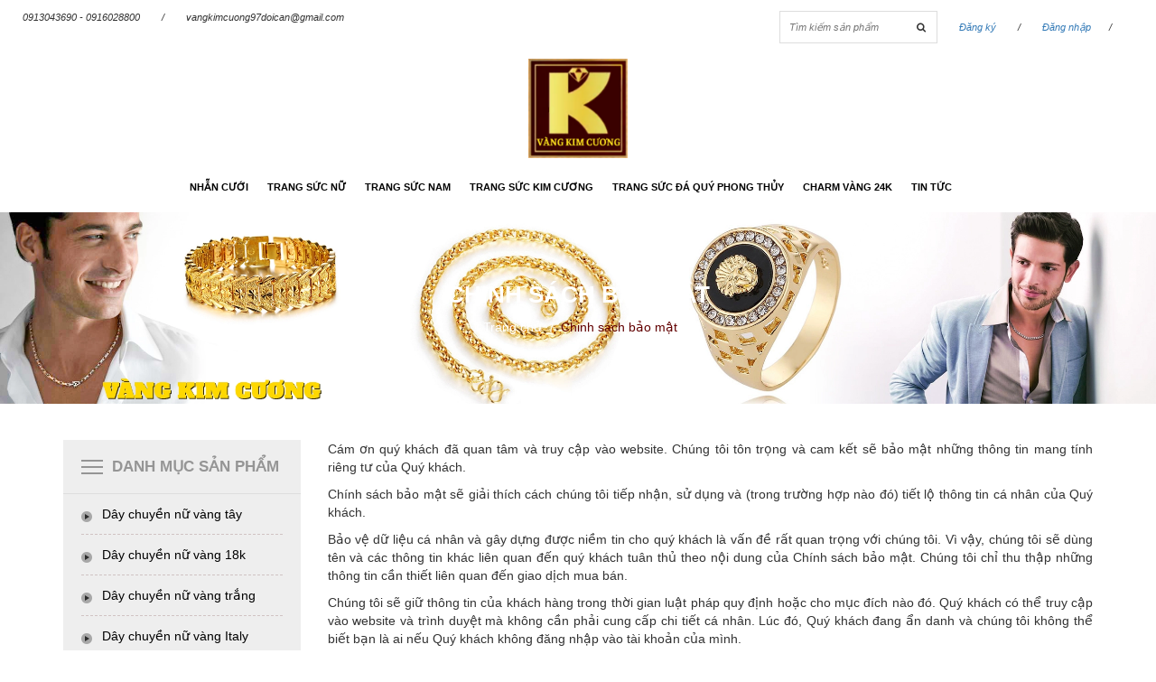

--- FILE ---
content_type: text/html; charset=utf-8
request_url: https://vangkimcuong.com/chinh-sach-bao-mat
body_size: 11557
content:
<!DOCTYPE html>
<html>
	<head> 
		<meta name="google-site-verification" content="b68VZsFYJ-cfl8MBU3mwvjd_FNx-OijAneSHyXOjevU" />
		<meta charset="UTF-8">
		<meta name="viewport" content="width=device-width, initial-scale=1, maximum-scale=1">
		<title>
			Chinh sách bảo mật  
		</title>
		
		<meta name="description" content="Cám ơn quý khách đã quan tâm và truy cập vào website. Chúng tôi tôn trọng và cam kết sẽ bảo mật những thông tin mang tính riêng tư của Quý khách. Chính sách bảo mật sẽ giải thích cách chúng tôi tiếp nhận, sử dụng và (trong trường hợp nào đó) tiết lộ thông tin cá nhân của Quý khách. Bảo vệ dữ liệu cá nhân và gây dựng đư">
		
		<meta name="keywords" content="nhẫn cưới, nhẫn nam, dây chuyền nam, dây chuyền nữ, nhẫn nữ, trang sức kim cương, trang sức phong thủy">
		<meta http-equiv="Content-Type" content="text/html; charset=utf-8">
		<link rel="canonical" href="https://vangkimcuong.com/chinh-sach-bao-mat">
		<meta name='revisit-after' content='1 days'>
		<meta name="robots" content="noodp,index,follow">
		<meta http-equiv="content-language" content="vi">

		<!-- ================= Favicon ================== -->
		<link rel="icon" href="//bizweb.dktcdn.net/thumb/pico/100/168/992/themes/223671/assets/favicon.png?1736152239085" type="image/x-icon">
		<!-- Product meta ================================================== -->
		

  <meta property="og:url" content="https://vangkimcuong.com/chinh-sach-bao-mat">
  <meta property="og:site_name" content="Vàng Kim Cương">

		<!-- jQuery Script -->
		<script src="//bizweb.dktcdn.net/100/168/992/themes/223671/assets/jquery.min.js?1736152239085" type="text/javascript"></script>
		<!-- <script src="//bizweb.dktcdn.net/100/168/992/themes/223671/assets/js-jquery-210.js?1736152239085" type="text/javascript"></script> -->

		


		<!-- Template Style -->		
		<link href="//bizweb.dktcdn.net/100/168/992/themes/223671/assets/bootstrap.css?1736152239085" rel="stylesheet" type="text/css" media="all" />
		<link href="//bizweb.dktcdn.net/100/168/992/themes/223671/assets/owl.carousel.css?1736152239085" rel="stylesheet" type="text/css" media="all" />
		<link href="//bizweb.dktcdn.net/100/168/992/themes/223671/assets/owl.theme.css?1736152239085" rel="stylesheet" type="text/css" media="all" />
		<link href="//bizweb.dktcdn.net/100/168/992/themes/223671/assets/owl.transitions.css?1736152239085" rel="stylesheet" type="text/css" media="all" />
		<link href="//bizweb.dktcdn.net/100/168/992/themes/223671/assets/font-awesome.css?1736152239085" rel="stylesheet" type="text/css" media="all" />
		<link href="//bizweb.dktcdn.net/100/168/992/themes/223671/assets/jgrowl.css?1736152239085" rel="stylesheet" type="text/css" media="all" />
		<link href="//bizweb.dktcdn.net/100/168/992/themes/223671/assets/bootstrap-off-canvas-nav.css?1736152239085" rel="stylesheet" type="text/css" media="all" />
		<link href="//bizweb.dktcdn.net/100/168/992/themes/223671/assets/style.css?1736152239085" rel="stylesheet" type="text/css" media="all" />


		<script>
	var Bizweb = Bizweb || {};
	Bizweb.store = 'vangbackimcuong.mysapo.net';
	Bizweb.id = 168992;
	Bizweb.theme = {"id":223671,"name":"Office Shop","role":"main"};
	Bizweb.template = 'page';
	if(!Bizweb.fbEventId)  Bizweb.fbEventId = 'xxxxxxxx-xxxx-4xxx-yxxx-xxxxxxxxxxxx'.replace(/[xy]/g, function (c) {
	var r = Math.random() * 16 | 0, v = c == 'x' ? r : (r & 0x3 | 0x8);
				return v.toString(16);
			});		
</script>
<script>
	(function () {
		function asyncLoad() {
			var urls = ["//bwstatistics.sapoapps.vn/genscript/script.js?store=vangbackimcuong.mysapo.net","https://newcollectionfilter.sapoapps.vn/genscript/script.js?store=vangbackimcuong.mysapo.net","//static.zotabox.com/6/9/691a8d33846dfe097a8726cb5d48b02e/widgets.js?store=vangbackimcuong.mysapo.net","//static.zotabox.com/6/9/691a8d33846dfe097a8726cb5d48b02e/widgets.js?store=vangbackimcuong.mysapo.net","//static.zotabox.com/6/9/691a8d33846dfe097a8726cb5d48b02e/widgets.js?store=vangbackimcuong.mysapo.net","//static.zotabox.com/6/9/691a8d33846dfe097a8726cb5d48b02e/widgets.js?store=vangbackimcuong.mysapo.net","//static.zotabox.com/6/9/691a8d33846dfe097a8726cb5d48b02e/widgets.js?store=vangbackimcuong.mysapo.net","//static.zotabox.com/6/9/691a8d33846dfe097a8726cb5d48b02e/widgets.js?store=vangbackimcuong.mysapo.net","//static.zotabox.com/6/9/691a8d33846dfe097a8726cb5d48b02e/widgets.js?store=vangbackimcuong.mysapo.net","//static.zotabox.com/6/9/691a8d33846dfe097a8726cb5d48b02e/widgets.js?store=vangbackimcuong.mysapo.net","//static.zotabox.com/6/9/691a8d33846dfe097a8726cb5d48b02e/widgets.js?store=vangbackimcuong.mysapo.net","//static.zotabox.com/6/9/691a8d33846dfe097a8726cb5d48b02e/widgets.js?store=vangbackimcuong.mysapo.net","//static.zotabox.com/6/9/691a8d33846dfe097a8726cb5d48b02e/widgets.js?store=vangbackimcuong.mysapo.net","//static.zotabox.com/6/9/691a8d33846dfe097a8726cb5d48b02e/widgets.js?store=vangbackimcuong.mysapo.net","//static.zotabox.com/6/9/691a8d33846dfe097a8726cb5d48b02e/widgets.js?store=vangbackimcuong.mysapo.net","https://sociallogin.sapoapps.vn/sociallogin/script.js?store=vangbackimcuong.mysapo.net","https://productbundles.sapoapps.vn/ProductBundleAsset/UpdateCartJavascript?store=vangbackimcuong.mysapo.net","https://productsrecommend.sapoapps.vn/assets/js/script.js?store=vangbackimcuong.mysapo.net","//static.zotabox.com/6/9/691a8d33846dfe097a8726cb5d48b02e/widgets.js?store=vangbackimcuong.mysapo.net","//static.zotabox.com/6/9/691a8d33846dfe097a8726cb5d48b02e/widgets.js?store=vangbackimcuong.mysapo.net","https://google-shopping.sapoapps.vn/conversion-tracker/global-tag/1775.js?store=vangbackimcuong.mysapo.net","https://google-shopping.sapoapps.vn/conversion-tracker/event-tag/1775.js?store=vangbackimcuong.mysapo.net","https://google-shopping-v2.sapoapps.vn/api/conversion-tracker/global-tag/2756?store=vangbackimcuong.mysapo.net","https://google-shopping-v2.sapoapps.vn/api/conversion-tracker/event-tag/2756?store=vangbackimcuong.mysapo.net","https://google-shopping-v2.sapoapps.vn/api/conversion-tracker/event-tag-conversion/2756?store=vangbackimcuong.mysapo.net","https://social-contact.sapoapps.vn/api/genscript/script_fb_init?store=vangbackimcuong.mysapo.net","//static.zotabox.com/6/9/691a8d33846dfe097a8726cb5d48b02e/widgets.js?store=vangbackimcuong.mysapo.net","//static.zotabox.com/6/9/691a8d33846dfe097a8726cb5d48b02e/widgets.js?store=vangbackimcuong.mysapo.net","//static.zotabox.com/6/9/691a8d33846dfe097a8726cb5d48b02e/widgets.js?store=vangbackimcuong.mysapo.net","//static.zotabox.com/6/9/691a8d33846dfe097a8726cb5d48b02e/widgets.js?store=vangbackimcuong.mysapo.net","//static.zotabox.com/6/9/691a8d33846dfe097a8726cb5d48b02e/widgets.js?store=vangbackimcuong.mysapo.net","//static.zotabox.com/6/9/691a8d33846dfe097a8726cb5d48b02e/widgets.js?store=vangbackimcuong.mysapo.net"];
			for (var i = 0; i < urls.length; i++) {
				var s = document.createElement('script');
				s.type = 'text/javascript';
				s.async = true;
				s.src = urls[i];
				var x = document.getElementsByTagName('script')[0];
				x.parentNode.insertBefore(s, x);
			}
		};
		window.attachEvent ? window.attachEvent('onload', asyncLoad) : window.addEventListener('load', asyncLoad, false);
	})();
</script>


<script>
	window.BizwebAnalytics = window.BizwebAnalytics || {};
	window.BizwebAnalytics.meta = window.BizwebAnalytics.meta || {};
	window.BizwebAnalytics.meta.currency = 'VND';
	window.BizwebAnalytics.tracking_url = '/s';

	var meta = {};
	
	
	for (var attr in meta) {
	window.BizwebAnalytics.meta[attr] = meta[attr];
	}
</script>

	
		<script src="/dist/js/stats.min.js?v=96f2ff2"></script>
	



<!-- Google tag (gtag.js) --> <script async src="https://www.googletagmanager.com/gtag/js?id=G-HHLGYG4MP5"></script> <script>   window.dataLayer = window.dataLayer || [];   function gtag(){dataLayer.push(arguments);}   gtag('js', new Date());    gtag('config', 'G-HHLGYG4MP5'); </script>
<script>

	window.enabled_enhanced_ecommerce = false;

</script>




<!--Facebook Pixel Code-->
<script>
	!function(f, b, e, v, n, t, s){
	if (f.fbq) return; n = f.fbq = function(){
	n.callMethod?
	n.callMethod.apply(n, arguments):n.queue.push(arguments)}; if (!f._fbq) f._fbq = n;
	n.push = n; n.loaded = !0; n.version = '2.0'; n.queue =[]; t = b.createElement(e); t.async = !0;
	t.src = v; s = b.getElementsByTagName(e)[0]; s.parentNode.insertBefore(t, s)}
	(window,
	document,'script','https://connect.facebook.net/en_US/fbevents.js');
	fbq('init', '420233458166193', {} , {'agent': 'plsapo'}); // Insert your pixel ID here.
	fbq('init', '364237159696834', {} , {'agent': 'plsapo'}); // Insert your pixel ID here.
	fbq('track', 'PageView',{},{ eventID: Bizweb.fbEventId });
	
</script>
<noscript>
	<img height='1' width='1' style='display:none' src='https://www.facebook.com/tr?id=420233458166193,364237159696834&ev=PageView&noscript=1' />
</noscript>
<!--DO NOT MODIFY-->
<!--End Facebook Pixel Code-->



<script>
	var eventsListenerScript = document.createElement('script');
	eventsListenerScript.async = true;
	
	eventsListenerScript.src = "/dist/js/store_events_listener.min.js?v=1b795e9";
	
	document.getElementsByTagName('head')[0].appendChild(eventsListenerScript);
</script>


<!-- Google One Tap -->
<script type="text/javascript">
	(function () {
		var iframe;
		if(window.innerWidth <= 800){
			setTimeout(init, 10000);
		} else {
			document.addEventListener('DOMContentLoaded', init);
		}
		function init() {
			if (document.cookie.indexOf('one-click-social-login-google-one-tap-shown') >= 0) {
                return;
            }
			iframe = document.createElement('iframe');
			iframe.id = "iframe-google-one-tap";
			iframe.src = 'https://store.mysapo.net/account/GoogleOneTap';
			iframe.setAttribute('allowtransparency', 'true');
			iframe.setAttribute('allow', 'identity-credentials-get');
			iframe.frameBorder = 0;
			iframe.height = '385px';
			window.addEventListener('message', handlePostMessage, false);
			document.body.appendChild(iframe); 
		}
		function handlePostMessage(e) {
			var eventName = e.data[0];
			var data = e.data[1];
			switch (eventName) {
				case 'setHeight':
					iframe.height = data;
					break;
				case 'setTop':
					if ((window.innerWidth <= 800)) {
						iframe.style = "z-index: 9999999; position: fixed; bottom: 0px; right: 0px;";
						iframe.width = '100%';
					}
					else {
						iframe.style = "z-index: 9999999; position: fixed; top: 0px; right: 0px;";
						iframe.width = '391px';
					}
					break;
				case 'setRedirect':
					location.href = data.url + '&ReturnUrl=' + location.href;
					break;
				case 'markClosedOneTap':
					var date = new Date();
					date.setTime(date.getTime() + (1*24*60*60*1000));
					document.cookie = "one-click-social-login-google-one-tap-shown=1; expires=" + date.toUTCString() + "; path=/";
					break;
			}
		}
	}())
</script>
<!-- End Google One Tap -->






		



		<link href="//bizweb.dktcdn.net/100/168/992/themes/223671/assets/bw-statistics-style.css?1736152239085" rel="stylesheet" type="text/css" media="all" />
		<link href="//bizweb.dktcdn.net/100/168/992/themes/223671/assets/cf-stylesheet.css?1736152239085" rel="stylesheet" type="text/css" media="all" />
	</head>
	<body class="off-canvas-nav-left">
		<div id="page">
			<div class="wrap-container">
				<nav class="hidden-md-up">
			<div class="container">

				<!-- Collect the nav links, forms, and other content for toggling -->
				<div class="collapse navbar-collapse navbar-collapse-2" id="bs-example-navbar-collapse-1">
					<div class="hidden-xl-up row">
						<div class="hidden-xl-up">
							<form action="/search" class="search search-of-navmenu">
								<input type="text" name="query" placeholder="Tìm kiếm sản phẩm">
								<button type="submit"><i class="fa fa-search"></i></button>
							</form>

							<div class="categories-menu-mobile">
								<div class="title-menu">
									<span>MENU</span>
								</div>
								<nav id="Nav" class="nav-category">
									<ul class="topnavmobile nav navbar-pills">
										
										
										<li class="nav-item ">
											<a href="/nhan-cuoi" class="nav-link">Nhẫn cưới</a>
											<i class="fa fa-angle-right" aria-hidden="true"></i>
											<ul class="lv1"style="display:none;">
												
												
												<li class="nav-item">
													<a class="nav-link" href="/nhan-cuoi-vang">Nhẫn cưới vàng</a>
												</li>
												
												
												
												<li class="nav-item">
													<a class="nav-link" href="/nhan-cuoi-vang-trang">Nhẫn cưới vàng trắng</a>
												</li>
												
												
												
												<li class="nav-item">
													<a class="nav-link" href="/nhan-cuoi-kim-cuong">Nhẫn cưới kim cương</a>
												</li>
												
												
												
												<li class="nav-item">
													<a class="nav-link" href="/nhan-cuoi-italy">Nhẫn cưới italy</a>
												</li>
												
												
												
												<li class="nav-item">
													<a class="nav-link" href="/trang-suc-hoi-mon">Trang sức hồi môn</a>
												</li>
												
												
												
												<li class="nav-item">
													<a class="nav-link" href="/nhan-dinh-hon">Nhẫn đính hôn</a>
												</li>
												
												
												
												<li class="nav-item">
													<a class="nav-link" href="/nhan-cuoi-1">NHẪN CƯỚI</a>
													<i class="child fa fa-angle-right" aria-hidden="true"></i>
													<ul class="lv2"style="display:none;">
														
														<li class="nav-item">
															<a class="nav-link" href="/nhan-cuoi-vang">Nhẫn cưới vàng</a>
														</li>
														
														<li class="nav-item">
															<a class="nav-link" href="/nhan-cuoi-vang-trang">Nhẫn cưới vàng trắng</a>
														</li>
														
														<li class="nav-item">
															<a class="nav-link" href="/nhan-cuoi-kim-cuong">Nhẫn cưới kim cương</a>
														</li>
														
														<li class="nav-item">
															<a class="nav-link" href="/nhan-cuoi-italy">Nhẫn cưới italy</a>
														</li>
														
														<li class="nav-item">
															<a class="nav-link" href="/trang-suc-hoi-mon">Trang sức hồi môn</a>
														</li>
														
														<li class="nav-item">
															<a class="nav-link" href="/nhan-dinh-hon">Nhẫn đính hôn</a>
														</li>
														
														<li class="nav-item">
															<a class="nav-link" href="/nhan-cuoi-1">NHẪN CƯỚI</a>
														</li>
														
													</ul>                      
												</li>
												
												

											</ul>
										</li>
										
										
										
										<li class="nav-item ">
											<a href="/trang-suc-nu" class="nav-link">Trang sức nữ</a>
											<i class="fa fa-angle-right" aria-hidden="true"></i>
											<ul class="lv1"style="display:none;">
												
												
												<li class="nav-item">
													<a class="nav-link" href="/nhan-nu-dep">nhẫn nữ</a>
													<i class="child fa fa-angle-right" aria-hidden="true"></i>
													<ul class="lv2"style="display:none;">
														
														<li class="nav-item">
															<a class="nav-link" href="/nhan-nu-vang-trang">Nhẫn Nữ Vàng Trắng</a>
														</li>
														
														<li class="nav-item">
															<a class="nav-link" href="/nhan-nu-vang-tay-1">Nhẫn nữ vàng tây</a>
														</li>
														
														<li class="nav-item">
															<a class="nav-link" href="/nhan-nu-vang-18k">Nhẫn nữ vàng 18k</a>
														</li>
														
														<li class="nav-item">
															<a class="nav-link" href="/nhan-nu-o-kim-cuong-nhan-tao">Nhẫn nữ ổ kim cương nhân tạo</a>
														</li>
														
														<li class="nav-item">
															<a class="nav-link" href="/nhan-nu-da-quy">nhẫn nữ đá quý</a>
														</li>
														
														<li class="nav-item">
															<a class="nav-link" href="/nhan-nu-nghe-thuat">nhẫn nữ nghệ thuật</a>
														</li>
														
														<li class="nav-item">
															<a class="nav-link" href="/nhan-nu-vang-italy">Nhẫn Nữ vàng Italy</a>
														</li>
														
													</ul>                      
												</li>
												
												
												
												<li class="nav-item">
													<a class="nav-link" href="/day-chuyen-nu">Dây chuyễn nữ</a>
													<i class="child fa fa-angle-right" aria-hidden="true"></i>
													<ul class="lv2"style="display:none;">
														
														<li class="nav-item">
															<a class="nav-link" href="/day-chuyen-nu-vang-tay">Dây chuyền nữ vàng tây</a>
														</li>
														
														<li class="nav-item">
															<a class="nav-link" href="/day-chuyen-nu-vang-18k">Dây chuyền nữ vàng 18k</a>
														</li>
														
														<li class="nav-item">
															<a class="nav-link" href="/day-chuyen-nu-vang-trang">Dây chuyền nữ vàng trắng</a>
														</li>
														
														<li class="nav-item">
															<a class="nav-link" href="/day-chuyen-nu-vang-italy">Dây chuyền nữ vàng Italy</a>
														</li>
														
														<li class="nav-item">
															<a class="nav-link" href="/kieng-co-nu-vang-italy">Kiềng cổ nữ vàng Italy</a>
														</li>
														
														<li class="nav-item">
															<a class="nav-link" href="/day-chuyen-nu">Dây chuyền nữ</a>
														</li>
														
													</ul>                      
												</li>
												
												
												
												<li class="nav-item">
													<a class="nav-link" href="/lac-tay-nu">Lắc tay nữ</a>
													<i class="child fa fa-angle-right" aria-hidden="true"></i>
													<ul class="lv2"style="display:none;">
														
														<li class="nav-item">
															<a class="nav-link" href="/lac-tay-nu-vang-tay">Lắc tay nữ vàng tây</a>
														</li>
														
														<li class="nav-item">
															<a class="nav-link" href="/lac-tay-nu-vang-18k">lắc tay nữ vàng 18k</a>
														</li>
														
														<li class="nav-item">
															<a class="nav-link" href="/lac-tay-nu-vang-trang">Lắc tay nữ vàng trắng</a>
														</li>
														
														<li class="nav-item">
															<a class="nav-link" href="/lac-tay-nu-vang-italy">Lắc tay nữ vàng Italy</a>
														</li>
														
														<li class="nav-item">
															<a class="nav-link" href="/vong-charm-pandora-italy">Vòng charm Pandora</a>
														</li>
														
														<li class="nav-item">
															<a class="nav-link" href="/lac-tay-bi-dior-18k-italy">Lắc tay bi Dior 18k Italy</a>
														</li>
														
														<li class="nav-item">
															<a class="nav-link" href="/vong-ximen-vong-tuan">Vòng Ximen - Vòng Tuần</a>
														</li>
														
													</ul>                      
												</li>
												
												
												
												<li class="nav-item">
													<a class="nav-link" href="/mat-day-chuyen-nu">Mặt dây chuyền nữ</a>
													<i class="child fa fa-angle-right" aria-hidden="true"></i>
													<ul class="lv2"style="display:none;">
														
														<li class="nav-item">
															<a class="nav-link" href="/mat-day-nu-vang-tay">Mặt dây nữ vàng tây</a>
														</li>
														
														<li class="nav-item">
															<a class="nav-link" href="/mat-day-chuyen-nu-vang-trang">Mặt dây chuyền nữ vàng trắng</a>
														</li>
														
														<li class="nav-item">
															<a class="nav-link" href="/mat-day-nu-vang-italy">Mặt dây nữ vàng Italy</a>
														</li>
														
														<li class="nav-item">
															<a class="nav-link" href="/mat-day-nu-vang-18k">Mặt dây nữ vàng 18k</a>
														</li>
														
														<li class="nav-item">
															<a class="nav-link" href="/mat-day-nu-kim-cuong-nhan-tao">Mặt dây nữ kim cương nhân tạo</a>
														</li>
														
														<li class="nav-item">
															<a class="nav-link" href="/mat-day-da-quy">Mặt dây đá quý</a>
														</li>
														
													</ul>                      
												</li>
												
												
												
												<li class="nav-item">
													<a class="nav-link" href="/trang-suc-bo">Trang sức bộ</a>
													<i class="child fa fa-angle-right" aria-hidden="true"></i>
													<ul class="lv2"style="display:none;">
														
														<li class="nav-item">
															<a class="nav-link" href="/trang-suc-bo-vang-trang-18k-italy">Trang Sức Bộ Vàng Trắng</a>
														</li>
														
														<li class="nav-item">
															<a class="nav-link" href="/trang-suc-bo-gan-da-quy">Trang sức bộ gắn đá quý</a>
														</li>
														
														<li class="nav-item">
															<a class="nav-link" href="/trang-suc-bo-vang-mau">Trang sức bộ vàng màu</a>
														</li>
														
													</ul>                      
												</li>
												
												
												
												<li class="nav-item">
													<a class="nav-link" href="/lac-chan-nu">Lắc chân nữ</a>
													<i class="child fa fa-angle-right" aria-hidden="true"></i>
													<ul class="lv2"style="display:none;">
														
													</ul>                      
												</li>
												
												
												
												<li class="nav-item">
													<a class="nav-link" href="/khuyen-tai-nu">Khuyên Tai Nữ</a>
													<i class="child fa fa-angle-right" aria-hidden="true"></i>
													<ul class="lv2"style="display:none;">
														
														<li class="nav-item">
															<a class="nav-link" href="/hoa-tai-nu-vang-trang">Hoa tai nữ vàng trắng</a>
														</li>
														
														<li class="nav-item">
															<a class="nav-link" href="/hoa-tai-nu-vang-18k-italy">Hoa Tai Nữ Vàng 18k Italy</a>
														</li>
														
														<li class="nav-item">
															<a class="nav-link" href="/hoa-tai-vang-tay">HOA TAI VÀNG TÂY</a>
														</li>
														
													</ul>                      
												</li>
												
												

											</ul>
										</li>
										
										
										
										<li class="nav-item ">
											<a href="/trang-suc-nam" class="nav-link">Trang sức nam</a>
											<i class="fa fa-angle-right" aria-hidden="true"></i>
											<ul class="lv1"style="display:none;">
												
												
												<li class="nav-item">
													<a class="nav-link" href="/nhan-nam-dep">Nhẫn nam</a>
													<i class="child fa fa-angle-right" aria-hidden="true"></i>
													<ul class="lv2"style="display:none;">
														
														<li class="nav-item">
															<a class="nav-link" href="/nhan-nam-vang-italy">Nhẫn nam vàng Italy</a>
														</li>
														
														<li class="nav-item">
															<a class="nav-link" href="/nhan-nam-vang-trang">Nhẫn nam vàng trắng</a>
														</li>
														
														<li class="nav-item">
															<a class="nav-link" href="/nhan-nam-da-quy-phong-thuy">Nhẫn nam đá quý phong thủy</a>
														</li>
														
														<li class="nav-item">
															<a class="nav-link" href="/nhan-nam-vang-tay">Nhẫn Nam Vàng Tây</a>
														</li>
														
														<li class="nav-item">
															<a class="nav-link" href="/nhan-nam-vang">Nhẫn Nam Vàng</a>
														</li>
														
														<li class="nav-item">
															<a class="nav-link" href="/nhan-nam-o-kim-cuong-nhan-tao">Nhẫn Nam Ổ Kim Cương Nhân Tạo</a>
														</li>
														
														<li class="nav-item">
															<a class="nav-link" href="/nhan-nam-vang-18k">Nhẫn Nam Vàng 18k</a>
														</li>
														
														<li class="nav-item">
															<a class="nav-link" href="/nhan-nam-vang-hong-italy-18k">nhân nam vàng hồng Italy 18k</a>
														</li>
														
														<li class="nav-item">
															<a class="nav-link" href="/nhan-nam-vang-hong">Nhẫn Nam Vàng Hồng</a>
														</li>
														
													</ul>                      
												</li>
												
												
												
												<li class="nav-item">
													<a class="nav-link" href="/day-chuyen-nam">Dây chuyền nam</a>
													<i class="child fa fa-angle-right" aria-hidden="true"></i>
													<ul class="lv2"style="display:none;">
														
														<li class="nav-item">
															<a class="nav-link" href="/day-chuyen-nam-vang-tay">Dây Chuyền Nam Vàng Tây</a>
														</li>
														
														<li class="nav-item">
															<a class="nav-link" href="/day-chuyen-nam-vang-18k-16k">Dây Chuyền Nam Vàng 18k, 16k</a>
														</li>
														
														<li class="nav-item">
															<a class="nav-link" href="/day-chuyen-nam-vang-italy">Dây Chuyền Nam Vàng Italy</a>
														</li>
														
														<li class="nav-item">
															<a class="nav-link" href="/day-chuyen-nam-vang-trang">Dây Chuyền Nam Vàng Trắng</a>
														</li>
														
														<li class="nav-item">
															<a class="nav-link" href="/day-chuyen-nam-vang-10k">Dây Chuyền Nam Vàng 10k</a>
														</li>
														
														<li class="nav-item">
															<a class="nav-link" href="/day-chuyen-nam-vang-hong-italy">Dây Chuyền Nam Vàng Hồng Italy</a>
														</li>
														
													</ul>                      
												</li>
												
												
												
												<li class="nav-item">
													<a class="nav-link" href="/mat-day-nam">Mặt dây nam</a>
												</li>
												
												
												
												<li class="nav-item">
													<a class="nav-link" href="/lac-tay-nam">Lắc tay nam</a>
												</li>
												
												
												
												<li class="nav-item">
													<a class="nav-link" href="/nhan-nam-o-kim-cuong-thien-nhien">Nhẫn Nam ổ kim cương thiên nhiên</a>
												</li>
												
												

											</ul>
										</li>
										
										
										
										<li class="nav-item ">
											<a href="/trang-suc-kim-cuong" class="nav-link">Trang sức kim cương</a>
											<i class="fa fa-angle-right" aria-hidden="true"></i>
											<ul class="lv1"style="display:none;">
												
												
												<li class="nav-item">
													<a class="nav-link" href="/nhan-kim-cuong-nu">Nhẫn kim cương nữ</a>
												</li>
												
												
												
												<li class="nav-item">
													<a class="nav-link" href="/nhan-kim-cuong-nam">Nhẫn kim cương nam</a>
												</li>
												
												
												
												<li class="nav-item">
													<a class="nav-link" href="/khuyen-tai-kim-cuong">Khuyên tai kim cương</a>
												</li>
												
												
												
												<li class="nav-item">
													<a class="nav-link" href="/lac-tay-kim-cuong">Lắc tay kim cương</a>
												</li>
												
												
												
												<li class="nav-item">
													<a class="nav-link" href="/mat-day-kim-cuong">Mặt dây kim cương</a>
												</li>
												
												

											</ul>
										</li>
										
										
										
										<li class="nav-item ">
											<a href="/trang-suc-da-quy-phong-thuy" class="nav-link">Trang sức đá quý phong thủy</a>
											<i class="fa fa-angle-right" aria-hidden="true"></i>
											<ul class="lv1"style="display:none;">
												
												
												<li class="nav-item">
													<a class="nav-link" href="/nhan-da-quy">Nhẫn đá quý</a>
												</li>
												
												
												
												<li class="nav-item">
													<a class="nav-link" href="/lac-tay-da-quy">Lắc tay đá quý</a>
												</li>
												
												
												
												<li class="nav-item">
													<a class="nav-link" href="/vong-da-quy">Vòng đá quý</a>
												</li>
												
												
												
												<li class="nav-item">
													<a class="nav-link" href="/vong-ngoc-cam-thach">Vòng ngọc cẩm thạch</a>
												</li>
												
												
												
												<li class="nav-item">
													<a class="nav-link" href="/vang-ngoc-trai">Vàng ngọc trai</a>
												</li>
												
												
												
												<li class="nav-item">
													<a class="nav-link" href="/da-quy-vien">Đá quý viên</a>
												</li>
												
												

											</ul>
										</li>
										
										
										
										<li class="nav-item ">
											<a href="/charm-vang-24k" class="nav-link">Charm vàng 24k</a>
											<i class="fa fa-angle-right" aria-hidden="true"></i>
											<ul class="lv1"style="display:none;">
												
												
												<li class="nav-item">
													<a class="nav-link" href="/bo-vong-tay-charm-vang-24k">Bộ vòng tay charm vàng 24k</a>
												</li>
												
												
												
												<li class="nav-item">
													<a class="nav-link" href="/ty-huu">Tỳ hưu</a>
												</li>
												
												
												
												<li class="nav-item">
													<a class="nav-link" href="/12-con-giap">12 con giáp</a>
												</li>
												
												
												
												<li class="nav-item">
													<a class="nav-link" href="/phat-tong">Phật tông</a>
												</li>
												
												
												
												<li class="nav-item">
													<a class="nav-link" href="/cau-binh-an">Cầu bình an</a>
												</li>
												
												
												
												<li class="nav-item">
													<a class="nav-link" href="/mat-day-charm-vang-24k">Mặt dây charm vàng 24k</a>
												</li>
												
												
												
												<li class="nav-item">
													<a class="nav-link" href="/tu-tai-hut-loc">Tụ tài hút lộc</a>
												</li>
												
												

											</ul>
										</li>
										
										
										
										<li class="nav-item "><a class="nav-link" href="/tin-tuc-1">Tin tức</a></li>
										
										
									</ul>
								</nav>
							</div>
							
							
							
							<div class="categories-menu-mobile">
								<div class="title-menu">
									<span>Danh Mục Sách</span>
								</div>
								<nav id="Nav2" class="nav-category">
									<ul class="nav navbar-pills">
										
									</ul>
								</nav>
							</div>
							
							
							
						</div>
					</div>
				</div><!-- /.navbar-collapse -->


			</div><!-- /.container-fluid -->
		</nav>
<header>
	<div class="topbar">
		<div class="container-fluid">
			<div class="row">
				<div class="col-md-6 visible-lg visible-md">
					<ul class="topBarLeft">
						<li>0913043690 - 0916028800</li>
						<li>/</li>
						<li>vangkimcuong97doican@gmail.com</li>
					</ul>
				</div>
				<div class="col-md-6">
					<ul class="topBarRight">
						<li class="liSearch"><form action="/search" class="search search-of-navmenu">
								<input type="text" name="query" placeholder="Tìm kiếm sản phẩm">
								<button type="submit"><i class="fa fa-search"></i></button>
							</form></li>
						<li>
						<a href="/account/register">Đăng ký</a>
						</li>
						<li>/</li>
						<li>
						<a href="/account/login">Đăng nhập</a>
						</li><li>/</li>
						<li><div class="headcart">
	<div class="mini-cart text-xs-center">
		<a href="/cart" class="icon-cart"><img src="//bizweb.dktcdn.net/100/168/992/themes/223671/assets/bag.png?1736152239085" alt="icon-cart">
		Giỏ hàng <span class="cartCount">0</span></a>
		<div>
			<div style="" class="top-cart-content arrow_box">
				<!-- <div class="block-subtitle">Sản phẩm đã cho vào giỏ hàng</div> -->
				<ul id="cart-sidebar" class="mini-products-list">

				</ul>
			</div>
		</div>
	</div>
</div></li>
					</ul>
				</div>
			</div>
		</div>
	</div>
	<div class="header">
		<div class="container-fluid">
			<div class="row">
				<div class="logo">
					<nav class="navbar-default">

						<button type="button" class="navbar-toggle navbar-toggle-2 collapsed" data-toggle="collapse" data-target="#bs-example-navbar-collapse-1" aria-expanded="false">
							<span class="sr-only">Toggle navigation</span>
							<span class="icon-bar"></span>
							<span class="icon-bar"></span>
							<span class="icon-bar"></span>
						</button>

					</nav>
					<a href="/">
						
						<img alt="Vàng Kim Cương" src="//bizweb.dktcdn.net/100/168/992/themes/223671/assets/logo.png?1736152239085" />
						
					</a>
				</div>
				<div class="visible-lg visible-md">
					<div class="menunav">
	<ul class="list-unstyled clearfix">
		
		
		<li class=" hadsub">
			<a href="/nhan-cuoi">Nhẫn cưới</a>
			<ul class="level1 list-unstyled">
				
				
				<li>
					<a href="/nhan-cuoi-vang">Nhẫn cưới vàng</a>
				</li>
				
				
				
				<li>
					<a href="/nhan-cuoi-vang-trang">Nhẫn cưới vàng trắng</a>
				</li>
				
				
				
				<li>
					<a href="/nhan-cuoi-kim-cuong">Nhẫn cưới kim cương</a>
				</li>
				
				
				
				<li>
					<a href="/nhan-cuoi-italy">Nhẫn cưới italy</a>
				</li>
				
				
				
				<li>
					<a href="/trang-suc-hoi-mon">Trang sức hồi môn</a>
				</li>
				
				
				
				<li>
					<a href="/nhan-dinh-hon">Nhẫn đính hôn</a>
				</li>
				
				
				
				<li>
					<a href="/nhan-cuoi-1">NHẪN CƯỚI</a>
					<ul class="level2 list-unstyled">
						
						<li>
							<a href="/nhan-cuoi-vang">Nhẫn cưới vàng</a>
						</li>
						
						<li>
							<a href="/nhan-cuoi-vang-trang">Nhẫn cưới vàng trắng</a>
						</li>
						
						<li>
							<a href="/nhan-cuoi-kim-cuong">Nhẫn cưới kim cương</a>
						</li>
						
						<li>
							<a href="/nhan-cuoi-italy">Nhẫn cưới italy</a>
						</li>
						
						<li>
							<a href="/trang-suc-hoi-mon">Trang sức hồi môn</a>
						</li>
						
						<li>
							<a href="/nhan-dinh-hon">Nhẫn đính hôn</a>
						</li>
						
						<li>
							<a href="/nhan-cuoi-1">NHẪN CƯỚI</a>
						</li>
						
					</ul>
				</li>
				
				
			</ul>
		</li>
		
		
		
		<li class=" hadsub">
			<a href="/trang-suc-nu">Trang sức nữ</a>
			<ul class="level1 list-unstyled">
				
				
				<li>
					<a href="/nhan-nu-dep">nhẫn nữ</a>
					<ul class="level2 list-unstyled">
						
						<li>
							<a href="/nhan-nu-vang-trang">Nhẫn Nữ Vàng Trắng</a>
						</li>
						
						<li>
							<a href="/nhan-nu-vang-tay-1">Nhẫn nữ vàng tây</a>
						</li>
						
						<li>
							<a href="/nhan-nu-vang-18k">Nhẫn nữ vàng 18k</a>
						</li>
						
						<li>
							<a href="/nhan-nu-o-kim-cuong-nhan-tao">Nhẫn nữ ổ kim cương nhân tạo</a>
						</li>
						
						<li>
							<a href="/nhan-nu-da-quy">nhẫn nữ đá quý</a>
						</li>
						
						<li>
							<a href="/nhan-nu-nghe-thuat">nhẫn nữ nghệ thuật</a>
						</li>
						
						<li>
							<a href="/nhan-nu-vang-italy">Nhẫn Nữ vàng Italy</a>
						</li>
						
					</ul>
				</li>
				
				
				
				<li>
					<a href="/day-chuyen-nu">Dây chuyễn nữ</a>
					<ul class="level2 list-unstyled">
						
						<li>
							<a href="/day-chuyen-nu-vang-tay">Dây chuyền nữ vàng tây</a>
						</li>
						
						<li>
							<a href="/day-chuyen-nu-vang-18k">Dây chuyền nữ vàng 18k</a>
						</li>
						
						<li>
							<a href="/day-chuyen-nu-vang-trang">Dây chuyền nữ vàng trắng</a>
						</li>
						
						<li>
							<a href="/day-chuyen-nu-vang-italy">Dây chuyền nữ vàng Italy</a>
						</li>
						
						<li>
							<a href="/kieng-co-nu-vang-italy">Kiềng cổ nữ vàng Italy</a>
						</li>
						
						<li>
							<a href="/day-chuyen-nu">Dây chuyền nữ</a>
						</li>
						
					</ul>
				</li>
				
				
				
				<li>
					<a href="/lac-tay-nu">Lắc tay nữ</a>
					<ul class="level2 list-unstyled">
						
						<li>
							<a href="/lac-tay-nu-vang-tay">Lắc tay nữ vàng tây</a>
						</li>
						
						<li>
							<a href="/lac-tay-nu-vang-18k">lắc tay nữ vàng 18k</a>
						</li>
						
						<li>
							<a href="/lac-tay-nu-vang-trang">Lắc tay nữ vàng trắng</a>
						</li>
						
						<li>
							<a href="/lac-tay-nu-vang-italy">Lắc tay nữ vàng Italy</a>
						</li>
						
						<li>
							<a href="/vong-charm-pandora-italy">Vòng charm Pandora</a>
						</li>
						
						<li>
							<a href="/lac-tay-bi-dior-18k-italy">Lắc tay bi Dior 18k Italy</a>
						</li>
						
						<li>
							<a href="/vong-ximen-vong-tuan">Vòng Ximen - Vòng Tuần</a>
						</li>
						
					</ul>
				</li>
				
				
				
				<li>
					<a href="/mat-day-chuyen-nu">Mặt dây chuyền nữ</a>
					<ul class="level2 list-unstyled">
						
						<li>
							<a href="/mat-day-nu-vang-tay">Mặt dây nữ vàng tây</a>
						</li>
						
						<li>
							<a href="/mat-day-chuyen-nu-vang-trang">Mặt dây chuyền nữ vàng trắng</a>
						</li>
						
						<li>
							<a href="/mat-day-nu-vang-italy">Mặt dây nữ vàng Italy</a>
						</li>
						
						<li>
							<a href="/mat-day-nu-vang-18k">Mặt dây nữ vàng 18k</a>
						</li>
						
						<li>
							<a href="/mat-day-nu-kim-cuong-nhan-tao">Mặt dây nữ kim cương nhân tạo</a>
						</li>
						
						<li>
							<a href="/mat-day-da-quy">Mặt dây đá quý</a>
						</li>
						
					</ul>
				</li>
				
				
				
				<li>
					<a href="/trang-suc-bo">Trang sức bộ</a>
					<ul class="level2 list-unstyled">
						
						<li>
							<a href="/trang-suc-bo-vang-trang-18k-italy">Trang Sức Bộ Vàng Trắng</a>
						</li>
						
						<li>
							<a href="/trang-suc-bo-gan-da-quy">Trang sức bộ gắn đá quý</a>
						</li>
						
						<li>
							<a href="/trang-suc-bo-vang-mau">Trang sức bộ vàng màu</a>
						</li>
						
					</ul>
				</li>
				
				
				
				<li>
					<a href="/lac-chan-nu">Lắc chân nữ</a>
					<ul class="level2 list-unstyled">
						
					</ul>
				</li>
				
				
				
				<li>
					<a href="/khuyen-tai-nu">Khuyên Tai Nữ</a>
					<ul class="level2 list-unstyled">
						
						<li>
							<a href="/hoa-tai-nu-vang-trang">Hoa tai nữ vàng trắng</a>
						</li>
						
						<li>
							<a href="/hoa-tai-nu-vang-18k-italy">Hoa Tai Nữ Vàng 18k Italy</a>
						</li>
						
						<li>
							<a href="/hoa-tai-vang-tay">HOA TAI VÀNG TÂY</a>
						</li>
						
					</ul>
				</li>
				
				
			</ul>
		</li>
		
		
		
		<li class=" hadsub">
			<a href="/trang-suc-nam">Trang sức nam</a>
			<ul class="level1 list-unstyled">
				
				
				<li>
					<a href="/nhan-nam-dep">Nhẫn nam</a>
					<ul class="level2 list-unstyled">
						
						<li>
							<a href="/nhan-nam-vang-italy">Nhẫn nam vàng Italy</a>
						</li>
						
						<li>
							<a href="/nhan-nam-vang-trang">Nhẫn nam vàng trắng</a>
						</li>
						
						<li>
							<a href="/nhan-nam-da-quy-phong-thuy">Nhẫn nam đá quý phong thủy</a>
						</li>
						
						<li>
							<a href="/nhan-nam-vang-tay">Nhẫn Nam Vàng Tây</a>
						</li>
						
						<li>
							<a href="/nhan-nam-vang">Nhẫn Nam Vàng</a>
						</li>
						
						<li>
							<a href="/nhan-nam-o-kim-cuong-nhan-tao">Nhẫn Nam Ổ Kim Cương Nhân Tạo</a>
						</li>
						
						<li>
							<a href="/nhan-nam-vang-18k">Nhẫn Nam Vàng 18k</a>
						</li>
						
						<li>
							<a href="/nhan-nam-vang-hong-italy-18k">nhân nam vàng hồng Italy 18k</a>
						</li>
						
						<li>
							<a href="/nhan-nam-vang-hong">Nhẫn Nam Vàng Hồng</a>
						</li>
						
					</ul>
				</li>
				
				
				
				<li>
					<a href="/day-chuyen-nam">Dây chuyền nam</a>
					<ul class="level2 list-unstyled">
						
						<li>
							<a href="/day-chuyen-nam-vang-tay">Dây Chuyền Nam Vàng Tây</a>
						</li>
						
						<li>
							<a href="/day-chuyen-nam-vang-18k-16k">Dây Chuyền Nam Vàng 18k, 16k</a>
						</li>
						
						<li>
							<a href="/day-chuyen-nam-vang-italy">Dây Chuyền Nam Vàng Italy</a>
						</li>
						
						<li>
							<a href="/day-chuyen-nam-vang-trang">Dây Chuyền Nam Vàng Trắng</a>
						</li>
						
						<li>
							<a href="/day-chuyen-nam-vang-10k">Dây Chuyền Nam Vàng 10k</a>
						</li>
						
						<li>
							<a href="/day-chuyen-nam-vang-hong-italy">Dây Chuyền Nam Vàng Hồng Italy</a>
						</li>
						
					</ul>
				</li>
				
				
				
				<li>
					<a href="/mat-day-nam">Mặt dây nam</a>
				</li>
				
				
				
				<li>
					<a href="/lac-tay-nam">Lắc tay nam</a>
				</li>
				
				
				
				<li>
					<a href="/nhan-nam-o-kim-cuong-thien-nhien">Nhẫn Nam ổ kim cương thiên nhiên</a>
				</li>
				
				
			</ul>
		</li>
		
		
		
		<li class=" hadsub">
			<a href="/trang-suc-kim-cuong">Trang sức kim cương</a>
			<ul class="level1 list-unstyled">
				
				
				<li>
					<a href="/nhan-kim-cuong-nu">Nhẫn kim cương nữ</a>
				</li>
				
				
				
				<li>
					<a href="/nhan-kim-cuong-nam">Nhẫn kim cương nam</a>
				</li>
				
				
				
				<li>
					<a href="/khuyen-tai-kim-cuong">Khuyên tai kim cương</a>
				</li>
				
				
				
				<li>
					<a href="/lac-tay-kim-cuong">Lắc tay kim cương</a>
				</li>
				
				
				
				<li>
					<a href="/mat-day-kim-cuong">Mặt dây kim cương</a>
				</li>
				
				
			</ul>
		</li>
		
		
		
		<li class=" hadsub">
			<a href="/trang-suc-da-quy-phong-thuy">Trang sức đá quý phong thủy</a>
			<ul class="level1 list-unstyled">
				
				
				<li>
					<a href="/nhan-da-quy">Nhẫn đá quý</a>
				</li>
				
				
				
				<li>
					<a href="/lac-tay-da-quy">Lắc tay đá quý</a>
				</li>
				
				
				
				<li>
					<a href="/vong-da-quy">Vòng đá quý</a>
				</li>
				
				
				
				<li>
					<a href="/vong-ngoc-cam-thach">Vòng ngọc cẩm thạch</a>
				</li>
				
				
				
				<li>
					<a href="/vang-ngoc-trai">Vàng ngọc trai</a>
				</li>
				
				
				
				<li>
					<a href="/da-quy-vien">Đá quý viên</a>
				</li>
				
				
			</ul>
		</li>
		
		
		
		<li class=" hadsub">
			<a href="/charm-vang-24k">Charm vàng 24k</a>
			<ul class="level1 list-unstyled">
				
				
				<li>
					<a href="/bo-vong-tay-charm-vang-24k">Bộ vòng tay charm vàng 24k</a>
				</li>
				
				
				
				<li>
					<a href="/ty-huu">Tỳ hưu</a>
				</li>
				
				
				
				<li>
					<a href="/12-con-giap">12 con giáp</a>
				</li>
				
				
				
				<li>
					<a href="/phat-tong">Phật tông</a>
				</li>
				
				
				
				<li>
					<a href="/cau-binh-an">Cầu bình an</a>
				</li>
				
				
				
				<li>
					<a href="/mat-day-charm-vang-24k">Mặt dây charm vàng 24k</a>
				</li>
				
				
				
				<li>
					<a href="/tu-tai-hut-loc">Tụ tài hút lộc</a>
				</li>
				
				
			</ul>
		</li>
		
		
		
		<li >
			<a href="/tin-tuc-1">Tin tức</a>
		</li>
		
		
	</ul>
</div>
				</div>
			</div>
		</div>
	</div>

</header>
				<section class="main-wrap">
					<div class="bread-content">
	<div class="container">
		<h1>Chinh sách bảo mật</h1>
		<ol class="breadcrumbs">
	<li>
		<a href="/">Trang chủ</a>
		<span><!-- <i class="fa fa-angle-right"></i> --> / </span>
	</li>
	
	
	
	
	
	
	<li class="active breadcrumb-title">&nbsp;Chinh sách bảo mật</li>
	
	
	
	
	
	
</ol>
	</div>
</div>

<div class="wrapper blog-page">
	<div class="container">
		<div class="row">	
			<div class="col-xs-12 col-sm-12 col-md-3">
				<div class="categories" style="margin-bottom:20px">
	<div class="cate-title">
		<span>Danh Mục Sản phẩm</span>
	</div>
	<div class="cate-content">
		<ul class="list-unstyled list_top lv0">
			
			
			<li class=" icon hadsub">
				<div class="ico"></div><a href="/day-chuyen-nu-vang-tay">Dây chuyền nữ vàng tây</a>
				<ul class="list-unstyled lv1">
					
					
					<li>
						<a href="/day-chuyen-nu">Dây chuyền nữ</a>
						<ul class="list-unstyled lv2">
							
							<li>
								<a href="/day-chuyen-nu-vang-tay">Dây chuyền nữ vàng tây</a>
							</li>
							
							<li>
								<a href="/day-chuyen-nu-vang-18k">Dây chuyền nữ vàng 18k</a>
							</li>
							
							<li>
								<a href="/day-chuyen-nu-vang-trang">Dây chuyền nữ vàng trắng</a>
							</li>
							
							<li>
								<a href="/day-chuyen-nu-vang-italy">Dây chuyền nữ vàng Italy</a>
							</li>
							
							<li>
								<a href="/kieng-co-nu-vang-italy">Kiềng cổ nữ vàng Italy</a>
							</li>
							
							<li>
								<a href="/day-chuyen-nu">Dây chuyền nữ</a>
							</li>
							
						</ul>
					</li>
					
					
				</ul>
			</li>
			
			
			
			<li class=" icon">
				<div class="ico"></div><a href="/day-chuyen-nu-vang-18k">Dây chuyền nữ vàng 18k</a>
			</li>
			
			
			
			<li class=" icon">
				<div class="ico"></div><a href="/day-chuyen-nu-vang-trang">Dây chuyền nữ vàng trắng</a>
			</li>
			
			
			
			<li class=" icon hadsub">
				<div class="ico"></div><a href="/day-chuyen-nu-vang-italy">Dây chuyền nữ vàng Italy</a>
				<ul class="list-unstyled lv1">
					
					
					<li>
						<a href="/day-chuyen-nu">Dây chuyền nữ</a>
						<ul class="list-unstyled lv2">
							
							<li>
								<a href="/day-chuyen-nu-vang-tay">Dây chuyền nữ vàng tây</a>
							</li>
							
							<li>
								<a href="/day-chuyen-nu-vang-18k">Dây chuyền nữ vàng 18k</a>
							</li>
							
							<li>
								<a href="/day-chuyen-nu-vang-trang">Dây chuyền nữ vàng trắng</a>
							</li>
							
							<li>
								<a href="/day-chuyen-nu-vang-italy">Dây chuyền nữ vàng Italy</a>
							</li>
							
							<li>
								<a href="/kieng-co-nu-vang-italy">Kiềng cổ nữ vàng Italy</a>
							</li>
							
							<li>
								<a href="/day-chuyen-nu">Dây chuyền nữ</a>
							</li>
							
						</ul>
					</li>
					
					
				</ul>
			</li>
			
			
			
			<li class=" icon">
				<div class="ico"></div><a href="/kieng-co-nu-vang-italy">Kiềng cổ nữ vàng Italy</a>
			</li>
			
			
			
			<li class=" icon hadsub">
				<div class="ico"></div><a href="/day-chuyen-nu">Dây chuyền nữ</a>
				<ul class="list-unstyled lv1">
					
					
					<li>
						<a href="/day-chuyen-nu-vang-tay">Dây chuyền nữ vàng tây</a>
						<ul class="list-unstyled lv2">
							
							<li>
								<a href="/day-chuyen-nu">Dây chuyền nữ</a>
							</li>
							
						</ul>
					</li>
					
					
					
					<li>
						<a href="/day-chuyen-nu-vang-18k">Dây chuyền nữ vàng 18k</a>
					</li>
					
					
					
					<li>
						<a href="/day-chuyen-nu-vang-trang">Dây chuyền nữ vàng trắng</a>
					</li>
					
					
					
					<li>
						<a href="/day-chuyen-nu-vang-italy">Dây chuyền nữ vàng Italy</a>
						<ul class="list-unstyled lv2">
							
							<li>
								<a href="/day-chuyen-nu">Dây chuyền nữ</a>
							</li>
							
						</ul>
					</li>
					
					
					
					<li>
						<a href="/kieng-co-nu-vang-italy">Kiềng cổ nữ vàng Italy</a>
					</li>
					
					
					
					<li>
						<a href="/day-chuyen-nu">Dây chuyền nữ</a>
						<ul class="list-unstyled lv2">
							
							<li>
								<a href="/day-chuyen-nu-vang-tay">Dây chuyền nữ vàng tây</a>
							</li>
							
							<li>
								<a href="/day-chuyen-nu-vang-18k">Dây chuyền nữ vàng 18k</a>
							</li>
							
							<li>
								<a href="/day-chuyen-nu-vang-trang">Dây chuyền nữ vàng trắng</a>
							</li>
							
							<li>
								<a href="/day-chuyen-nu-vang-italy">Dây chuyền nữ vàng Italy</a>
							</li>
							
							<li>
								<a href="/kieng-co-nu-vang-italy">Kiềng cổ nữ vàng Italy</a>
							</li>
							
							<li>
								<a href="/day-chuyen-nu">Dây chuyền nữ</a>
							</li>
							
						</ul>
					</li>
					
					
				</ul>
			</li>
			
			

		</ul>
	</div>
</div>

<div class="sidebar-blog">
	<div class="widget">
		
		<div class="title">
			<h2><a href="tin-tuc-1">Danh Mục tin tức</a></h2>
		</div>
		<div class="wiget-content">
			<div class="row">
				
				
				<div class="aside-article col-xs-12 col-sm-6 col-md-12">
					
					<a href="/san-giao-dich-vang-cua-viet-nam-ly-do-truoc-mat-chi-cho-phep-vang-vat-chat-2">
						<img src="//bizweb.dktcdn.net/thumb/large/100/168/992/articles/gia-vang-301-2640-2769-9e69328f-3939-47c3-b426-005483a3de3a.jpg?v=1763788041447" alt="Sàn giao dịch vàng của Việt Nam: Lý do trước mắt chỉ cho phép vàng vật chất">
					</a>
					
					<h3 class="name-blog-sidebar"><a href="/san-giao-dich-vang-cua-viet-nam-ly-do-truoc-mat-chi-cho-phep-vang-vat-chat-2">Sàn giao dịch vàng của Việt Nam: Lý do trước mắt chỉ cho phép vàng vật chất</a></h3>
				</div>
				
				
				
				<div class="aside-article col-xs-12 col-sm-6 col-md-12">
					<h3 class="name-blog-sidebar blogsooo"><a href="/my-cong-bo-thong-tin-quan-trong-gia-vang-bien-dong-kho-luong">Mỹ công bố thông tin quan trọng, giá vàng biến động khó lường</a></h3>
				</div>
				
				
				
				<div class="aside-article col-xs-12 col-sm-6 col-md-12">
					<h3 class="name-blog-sidebar blogsooo"><a href="/gia-vang-hom-nay-22-11-2025-sjc-quay-dau-tang-600-nghin-luong">Giá vàng hôm nay 22/11/2025 SJC quay đầu tăng 600 nghìn/lượng</a></h3>
				</div>
				
				
				
				<div class="aside-article col-xs-12 col-sm-6 col-md-12">
					<h3 class="name-blog-sidebar blogsooo"><a href="/san-giao-dich-vang-cua-viet-nam-ly-do-truoc-mat-chi-cho-phep-vang-vat-chat-1">Không thể nói tiết kiệm mà thức, xếp hàng từ 3h sáng để mua vàng miếng</a></h3>
				</div>
				
				
			</div>
		</div>
	</div>
</div>

			</div>
			<div class="col-xs-12 col-sm-12 col-md-9">
				<div class="page-content">
			<div class="std">
				<p style="text-align: justify;">Cám ơn quý khách đã quan tâm và truy cập vào website. Chúng tôi tôn trọng và cam kết sẽ bảo mật những thông tin mang tính riêng tư của Quý khách.</p>

<p style="text-align: justify;">Chính sách bảo mật sẽ giải thích cách chúng tôi tiếp nhận, sử dụng và (trong trường hợp nào đó) tiết lộ thông tin cá nhân của Quý khách.</p>

<p style="text-align: justify;">Bảo vệ dữ liệu cá nhân và gây dựng được niềm tin cho quý khách là vấn đề rất quan trọng với chúng tôi. Vì vậy, chúng tôi sẽ dùng tên và các thông tin khác liên quan đến quý khách tuân thủ theo nội dung của Chính sách bảo mật. Chúng tôi chỉ thu thập những thông tin cần thiết liên quan đến giao dịch mua bán.</p>

<p style="text-align: justify;">Chúng tôi sẽ giữ thông tin của khách hàng trong thời gian luật pháp quy định hoặc cho mục đích nào đó. Quý khách có thể truy cập vào website và trình duyệt mà không cần phải cung cấp chi tiết cá nhân. Lúc đó, Quý khách đang ẩn danh và chúng tôi không thể biết bạn là ai nếu Quý khách không đăng nhập vào tài khoản của mình.</p>

<p style="text-align: justify;"><strong>1. Thu thập thông tin cá nhân</strong></p>

<p style="text-align: justify;">- Chúng tôi thu thập, lưu trữ và xử lý thông tin của bạn cho quá trình mua hàng và cho những thông báo sau này liên quan đến đơn hàng, và để cung cấp dịch vụ, bao gồm một số thông tin cá nhân: danh hiệu, tên, giới tính, ngày sinh, email, địa chỉ, địa chỉ giao hàng, số điện thoại, fax, chi tiết thanh toán, chi tiết thanh toán bằng thẻ hoặc chi tiết tài khoản ngân hàng.</p>

<p style="text-align: justify;">- Chúng tôi sẽ dùng thông tin quý khách đã cung cấp để xử lý đơn đặt hàng, cung cấp các dịch vụ và thông tin yêu cầu thông qua website và theo yêu cầu của bạn.</p>

<p style="text-align: justify;">- Hơn nữa, chúng tôi sẽ sử dụng các thông tin đó để quản lý tài khoản của bạn; xác minh và thực hiện giao dịch trực tuyến, nhận diện khách vào web, nghiên cứu nhân khẩu học, gửi thông tin bao gồm thông tin sản phẩm và dịch vụ. Nếu quý khách không muốn nhận bất cứ thông tin tiếp thị của chúng tôi thì có thể từ chối bất cứ lúc nào.</p>

<p style="text-align: justify;">- Chúng tôi có thể chuyển tên và địa chỉ cho bên thứ ba để họ giao hàng cho bạn (ví dụ cho bên chuyển phát nhanh hoặc nhà cung cấp).</p>

<p style="text-align: justify;">- Chi tiết đơn đặt hàng của bạn được chúng tôi lưu giữ nhưng vì lí do bảo mật nên chúng tôi không công khai trực tiếp được. Tuy nhiên, quý khách có thể tiếp cận thông tin bằng cách đăng nhập tài khoản trên web. Tại đây, quý khách sẽ thấy chi tiết đơn đặt hàng của mình, những sản phẩm đã nhận và những sản phẩm đã gửi và chi tiết email, ngân hàng và bản tin mà bạn đặt theo dõi dài hạn.</p>

<p style="text-align: justify;">- Quý khách cam kết bảo mật dữ liệu cá nhân và không được phép tiết lộ cho bên thứ ba. Chúng tôi không chịu bất kỳ trách nhiệm nào cho việc dùng sai mật khẩu nếu đây không phải lỗi của chúng tôi.</p>

<p style="text-align: justify;">- Chúng tôi có thể dùng thông tin cá nhân của bạn để nghiên cứu thị trường. mọi thông tin chi tiết sẽ được ẩn và chỉ được dùng để thống kê. Quý khách có thể từ chối không tham gia bất cứ lúc nào.</p>

<p style="text-align: justify;"><strong>2. Bảo mật</strong></p>

<p style="text-align: justify;">- Chúng tôi có biện pháp thích hợp về kỹ thuật và an ninh để ngăn chặn truy cập trái phép hoặc trái pháp luật hoặc mất mát hoặc tiêu hủy hoặc thiệt hại cho thông tin của bạn.</p>

<p style="text-align: justify;">- Chúng tôi khuyên quý khách không nên đưa thông tin chi tiết về việc thanh toán với bất kỳ ai bằng e-mail, chúng tôi không chịu trách nhiệm về những mất mát quý khách có thể gánh chịu trong việc trao đổi thông tin của quý khách qua internet hoặc email.</p>

<p style="text-align: justify;">- Quý khách tuyệt đối không sử dụng bất kỳ chương trình, công cụ hay hình thức nào khác để can thiệp vào hệ thống hay làm thay đổi cấu trúc dữ liệu. Nghiêm cấm việc phát tán, truyền bá hay cổ vũ cho bất kỳ hoạt động nào nhằm can thiệp, phá hoại hay xâm nhập vào dữ liệu của hệ thống website. Mọi vi phạm sẽ bị tước bỏ mọi quyền lợi cũng như sẽ bị truy tố trước pháp luật nếu cần thiết.</p>

<p style="text-align: justify;">- Mọi thông tin giao dịch sẽ được bảo mật nhưng trong trường hợp cơ quan pháp luật yêu cầu, chúng tôi sẽ buộc phải cung cấp những thông tin này cho các cơ quan pháp luật.<br />
Các điều kiện, điều khoản và nội dung của trang web này được điều chỉnh bởi luật pháp Việt Nam và tòa án Việt Nam có thẩm quyền xem xét.</p>

<p style="text-align: justify;"><strong>3. Quyền lợi khách hàng</strong></p>

<p style="text-align: justify;">- Quý khách có quyền yêu cầu truy cập vào dữ liệu cá nhân của mình, có quyền yêu cầu chúng tôi sửa lại những sai sót trong dữ liệu của bạn mà không mất phí. Bất cứ lúc nào bạn cũng có quyền yêu cầu chúng tôi ngưng sử dụng dữ liệu cá nhân của bạn cho mục đích tiếp thị.</p>
			</div>
		</div>
			</div> 

		</div>
	</div>
</div>
				</section>
				<!-- PRIVACY -->



				
				<!-- END PRIVACY -->
				<footer id="footer" style="background-image: url(//bizweb.dktcdn.net/thumb/thumb/100/168/992/themes/223671/assets/bgfooter.png?1736152239085);">
	<div class="footer">
		<div class="container">
			<div class="row">
				
				<div class="col-lg-3 col-md-3 col-sm-6">
					<div class="foo-collum">
						<div class="foo-title">
							<h2>Về Chúng Tôi</h2>
						</div>
						<ul class="list-unstyled">
							
							<li>
								<a href="/gioi-thieu-1">Giới thiệu</a>
							</li>
							
							<li>
								<a href="/collections/all">Sản phẩm</a>
							</li>
							
							<li>
								<a href="/tin-tuc-1">Tin tức</a>
							</li>
							
							<li>
								<a href="/lien-he">Địa chỉ</a>
							</li>
							
						</ul>
					</div>
				</div>
				
				
				<div class="col-lg-3 col-md-3 col-sm-6">
					<div class="foo-collum">
						<div class="foo-title">
							<h2>Chính Sách Mua Hàng</h2>
						</div>
						<ul class="list-unstyled">
							
							<li>
								<a href="/quy-dinh-thanh-toan">Chính sách thanh toán</a>
							</li>
							
							<li>
								<a href="/chinh-sach-van-chuyen">Chính sách vận chuyển</a>
							</li>
							
							<li>
								<a href="/chinh-sach-bao-mat-1">Chính sách bảo vệ thông tin cá nhân của người tiêu dùng</a>
							</li>
							
							<li>
								<a href="/chinh-sach-doi-tra-hoan-tien">Chính sách đổi trả hoàn tiền</a>
							</li>
							
						</ul>
					</div>
				</div>
				
				
				<div class="col-lg-3 col-md-3 col-sm-6">
					<div class="foo-collum">
						<div class="foo-title">
							<h2>Điều Khoản Dịch Vụ</h2>
						</div>
						<ul class="list-unstyled">
							
							<li>
								<a href="/dieu-khoan">Điều khoản sử dụng</a>
							</li>
							
						</ul>
					</div>
				</div>
				
				<div class="col-lg-3 col-md-3 col-sm-6">
					<div class="foo-collum">
						<div class="foo-title">
							<h2>Hướng Dẫn Thành Viên</h2>
						</div>
						<ul class="list-unstyled">
							
							<li>
								<a href="/huong-dan">Hướng dẫn mua hàng</a>
							</li>
							
							<li>
								<a href="/quy-dinh-thanh-toan">Giao nhận và thanh toán</a>
							</li>
							
							<li>
								<a href="/huong-dan">Đăng kí thành viên</a>
							</li>
							
							<li>
								<a href="/chinh-sach-bao-hanh">Chính sách bảo hành</a>
							</li>
							
						</ul>
					</div>
				</div>
			</div>
		</div>
	</div>
	<!-- COPYRIGHT -->
	<div class="copyright">
		<div class="container">
			<div class="row">
				<div class=" col-xs-12 col-sm-4 col-sm-push-8 col-md-4 col-lg-4">
					<div class="foo-social">
						<ul class="list-unstyled">
							<li>
								<a href="https://www.facebook.com/vangkimcuonghn">
									<i class="fa fa-facebook-f"></i>
								</a>
							</li>
							<li>
								<a href="#">
									<i class="fa fa-twitter"></i>
								</a>
							</li>
							<li>
								<a href="#">
									<i class="fa fa-google-plus"></i>
								</a>
							</li>
							<li>
								<a href="https://www.youtube.com/channel/UCJptAvNpaOuW4bQ560qxdPQ">
									<i class="fa fa-youtube"></i>
								</a>
							</li>
						</ul>
					</div>
				</div>
				<div class="col-xs-12 col-sm-8 col-sm-pull-4 col-md-8 col-lg-8">
					<p class="foo-copy">
						<span>© Cung cấp bởi Sapo</span>
					</p>
				</div>
			</div>
		</div>
	</div>
	<!-- END COPYRIGHT -->
</footer>
			</div>
		</div>
		<!-- FOOTER  SCRIPT -->
		<script src="//bizweb.dktcdn.net/assets/themes_support/api.jquery.js" type="text/javascript"></script>
		<script src="//bizweb.dktcdn.net/assets/themes_support/option-selectors.js" type="text/javascript"></script>
		<script src="//bizweb.dktcdn.net/100/168/992/themes/223671/assets/jgrowl.js?1736152239085" type="text/javascript"></script>
		<script src="//bizweb.dktcdn.net/100/168/992/themes/223671/assets/cs.script.js?1736152239085" type="text/javascript"></script>
		<script type="text/javascript">
	Bizweb.updateCartFromForm = function(cart, cart_summary_id, cart_count_id) {

		if ((typeof cart_summary_id) === 'string') {
			var cart_summary = jQuery(cart_summary_id);
			if (cart_summary.length) {
				// Start from scratch.
				cart_summary.empty();
				// Pull it all out.        
				jQuery.each(cart, function(key, value) {
					if (key === 'items') {

						var table = jQuery(cart_summary_id);           
						if (value.length) {           
							jQuery.each(value, function(i, item) {		 																																																																																																																																												                                                                                                                    																																																																																																							                     	    var link_img = Bizweb.resizeImage(item.image, 'small');if(link_img=="null" || link_img =='' || link_img ==null){link_img = 'http://bizweb.dktcdn.net/thumb/large/assets/themes_support/noimage.gif';}  
								jQuery('<li class="item"><a class="product-image" href="' + item.url + '" title="' + item.name + '"><img alt="'+  item.name  + '" src="' + link_img +  '"width="'+ '80' +'"\></a><div class="detail-item"><div class="product-details"> <a href="javascript:void(0);" title="Xóa" onclick="Bizweb.removeItem(' + item.variant_id + ')" class="fa fa-remove">&nbsp;</a><p class="product-name"> <a href="' + item.url + '" title="' + item.name + '">' + item.name + '</a></p></div><div class="product-details-bottom"> <span class="price">' + Bizweb.formatMoney(item.price, "{{amount_no_decimals_with_comma_separator}}₫") + '</span> <span class="title-desc">Số lượng:</span> <strong>' +  item.quantity + '</strong> </div></div></li>').appendTo(table);

							}); 
							jQuery('<div style="float:left; height:112px;"></div>').appendTo(table);
							jQuery('<li class="li-fix-1"><div class="top-subtotal">Tổng cộng: <span class="price">' + Bizweb.formatMoney(cart.total_price, "{{amount_no_decimals_with_comma_separator}}₫") + '</span></div></li>').appendTo(table);

							jQuery('<li class="li-fix-2"><div class="actions"><button class="btn-checkout btn btn-default btn-side" type="button" onclick="window.location.href=\'/checkout\'"><span>Thanh toán</span></button><button class="view-cart btn btn-default btn-side" type="button" onclick="window.location.href=\'/cart\'" ><span>Giỏ hàng</span></button></div></li>').appendTo(table);

						}
						else {
							jQuery('<li class="item"><p>Không có sản phẩm nào trong giỏ hàng.</p></li>').appendTo(table);

						}

					}
				});

			}
		}
		updateCartDesc(cart);
	}


	function updateCartDesc(data){
		var $cartLinkText = $('.mini-cart .cartCount'),

			$cartPrice = Bizweb.formatMoney(data.total_price, "{{amount_no_decimals_with_comma_separator}}₫");		
		switch(data.item_count){
			case 0:
				$cartLinkText.text('0');

				break;
			case 1:
				$cartLinkText.text('1');

				break;
			default:
				$cartLinkText.text(data.item_count);

				break;
		}
		$('.top-cart-content .top-subtotal .price, aside.sidebar .block-cart .subtotal .price').html($cartPrice);
	}  
	Bizweb.onCartUpdate = function(cart) {
		Bizweb.updateCartFromForm(cart, '.top-cart-content .mini-products-list', 'shopping-cart');
	};  
	$(window).load(function() {
		// Let's get the cart and show what's in it in the cart box.  
		Bizweb.getCart(function(cart) {      
			Bizweb.updateCartFromForm(cart, '.top-cart-content .mini-products-list');    
		});
	});
</script>
		
		<script src="//bizweb.dktcdn.net/100/168/992/themes/223671/assets/owl.carousel.js?1736152239085" type="text/javascript"></script>
		<script src="//bizweb.dktcdn.net/100/168/992/themes/223671/assets/bootstrap.min.js?1736152239085" type="text/javascript"></script>
		<script src="//bizweb.dktcdn.net/100/168/992/themes/223671/assets/bootstrap-off-canvas-nav.js?1736152239085" type="text/javascript"></script>
		<script src="//bizweb.dktcdn.net/100/168/992/themes/223671/assets/script.js?1736152239085" type="text/javascript"></script>
		<link href="//bizweb.dktcdn.net/100/168/992/themes/223671/assets/appbulk-bundle-style.css?1736152239085" rel="stylesheet" type="text/css" media="all" /> 


	<!-- Messenger Plugin chat Code -->
    <div id="fb-root"></div>

    <!-- Your Plugin chat code -->
    <div id="fb-customer-chat" class="fb-customerchat">
    </div>

    <script>
      var chatbox = document.getElementById('fb-customer-chat');
      chatbox.setAttribute("page_id", "883313991705672");
      chatbox.setAttribute("attribution", "biz_inbox");
    </script>

    <!-- Your SDK code -->
    <script>
      window.fbAsyncInit = function() {
        FB.init({
          xfbml            : true,
          version          : 'v15.0'
        });
      };

      (function(d, s, id) {
        var js, fjs = d.getElementsByTagName(s)[0];
        if (d.getElementById(id)) return;
        js = d.createElement(s); js.id = id;
        js.src = 'https://connect.facebook.net/vi_VN/sdk/xfbml.customerchat.js';
        fjs.parentNode.insertBefore(js, fjs);
      }(document, 'script', 'facebook-jssdk'));
    </script>
	</body>
</html>